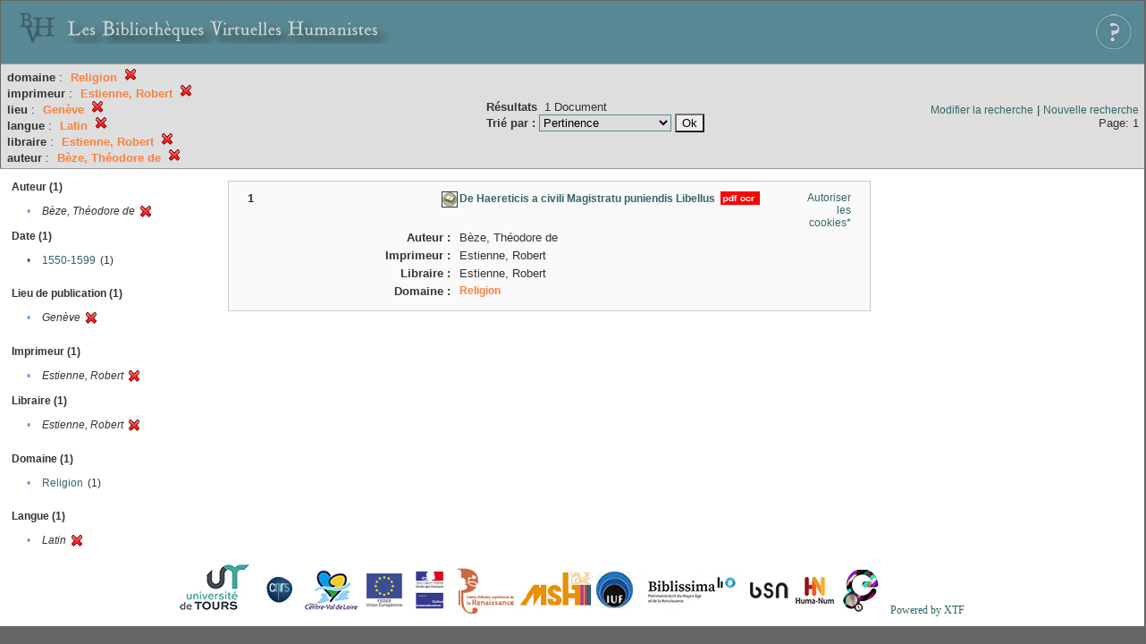

--- FILE ---
content_type: text/html;charset=UTF-8
request_url: http://xtf.bvh.univ-tours.fr/xtf/search?subject=Religion;f2-imprimeur=Estienne,%20Robert;f4-pubPlace=Gen%C3%A8ve;f5-language=Latin;f6-libraire=Estienne,%20Robert;f7-creator=B%C3%A8ze,%20Th%C3%A9odore%20de
body_size: 2670
content:

<!DOCTYPE html
  PUBLIC "-//W3C//DTD XHTML 1.0 Transitional//EN" "http://www.w3.org/TR/xhtml1/DTD/xhtml1-transitional.dtd">
<html xmlns="http://www.w3.org/1999/xhtml" xml:lang="en" lang="en"><head><meta http-equiv="Content-Type" content="text/html; charset=UTF-8; charset=UTF-8" /><title>XTF : Résultat de la recherche</title><link rel="stylesheet" href="css/default/results.css" type="text/css" /><link rel="shortcut icon" href="icons/default/favicon.ico" /><script src="script/yui/yahoo-dom-event.js" type="text/javascript"></script><script src="script/yui/connection-min.js" type="text/javascript"></script><script src="http://xtf.bvh.univ-tours.fr/xtf/script/jquery.js" type="text/javascript"></script><script src="http://xtf.bvh.univ-tours.fr/xtf/script/jquery.cookie.js" type="text/javascript"></script><script src="http://xtf.bvh.univ-tours.fr/xtf/script/jquery.ui.all.js" type="text/javascript"></script><script src="http://xtf.bvh.univ-tours.fr/xtf/script/jquery.tooltip.js" type="text/javascript"></script><script src="http://xtf.bvh.univ-tours.fr/xtf/script/tv.js" type="text/javascript"></script><script type="text/javascript">

  var _gaq = _gaq || [];
  _gaq.push(['_setAccount', 'UA-28856262-1']);
  _gaq.push(['_trackPageview']);

  (function() {
    var ga = document.createElement('script'); ga.type = 'text/javascript'; ga.async = true;
    ga.src = ('https:' == document.location.protocol ? 'https://ssl' : 'http://www') + '.google-analytics.com/ga.js';
    var s = document.getElementsByTagName('script')[0]; s.parentNode.insertBefore(ga, s);
  })();

</script></head><body><div class="header">
        <a href="http://www.bvh.univ-tours.fr/"><img class="your-logo" href="http://www.bvh.univ-tours.fr/" alt="Bibliothèques Virtuelles Humanistes" src="icons/default/bandeau.jpg" /></a>

                 <a href="docs/aide.html" target="_blank" style="float:right;padding:15px;"><img src="icons/default/aide.jpg" /></a>
        <br class="clear" />

      </div><div class="resultsHeader"><table><tr><td><div class="query"><div class="label"></div><div class="subQuery">
   
   
   
   
   
   
   
   
   
   
   
   
   
      <b>domaine</b> :
         <span class="subhit">Religion</span>
       <a href="http://xtf.bvh.univ-tours.fr/xtf/search?f2-imprimeur=Estienne, Robert;f4-pubPlace=Gen%C3%A8ve;f5-language=Latin;f6-libraire=Estienne, Robert;f7-creator=B%C3%A8ze, Th%C3%A9odore de"><img alt="Supprimer le critère de tri" title="Supprimer le critère de tri" src="http://xtf.bvh.univ-tours.fr/xtf/icons/default/fermer.png" /></a><br />
      
         <b>imprimeur</b> :
            <span class="subhit">Estienne, Robert</span>
          <a href="http://xtf.bvh.univ-tours.fr/xtf/search?subject=Religion;f4-pubPlace=Gen%C3%A8ve;f5-language=Latin;f6-libraire=Estienne, Robert;f7-creator=B%C3%A8ze, Th%C3%A9odore de"><img alt="Supprimer le critère de tri" title="Supprimer le critère de tri" src="http://xtf.bvh.univ-tours.fr/xtf/icons/default/fermer.png" /></a><br />
         <b>lieu</b> :
            <span class="subhit">Genève</span>
          <a href="http://xtf.bvh.univ-tours.fr/xtf/search?subject=Religion;f2-imprimeur=Estienne, Robert;f5-language=Latin;f6-libraire=Estienne, Robert;f7-creator=B%C3%A8ze, Th%C3%A9odore de"><img alt="Supprimer le critère de tri" title="Supprimer le critère de tri" src="http://xtf.bvh.univ-tours.fr/xtf/icons/default/fermer.png" /></a><br />
         <b>langue</b> :
            <span class="subhit">Latin</span>
          <a href="http://xtf.bvh.univ-tours.fr/xtf/search?subject=Religion;f2-imprimeur=Estienne, Robert;f4-pubPlace=Gen%C3%A8ve;f6-libraire=Estienne, Robert;f7-creator=B%C3%A8ze, Th%C3%A9odore de"><img alt="Supprimer le critère de tri" title="Supprimer le critère de tri" src="http://xtf.bvh.univ-tours.fr/xtf/icons/default/fermer.png" /></a><br />
         <b>libraire</b> :
            <span class="subhit">Estienne, Robert</span>
          <a href="http://xtf.bvh.univ-tours.fr/xtf/search?subject=Religion;f2-imprimeur=Estienne, Robert;f4-pubPlace=Gen%C3%A8ve;f5-language=Latin;f7-creator=B%C3%A8ze, Th%C3%A9odore de"><img alt="Supprimer le critère de tri" title="Supprimer le critère de tri" src="http://xtf.bvh.univ-tours.fr/xtf/icons/default/fermer.png" /></a><br />
         <b>auteur</b> :
            <span class="subhit">Bèze, Théodore de</span>
          <a href="http://xtf.bvh.univ-tours.fr/xtf/search?subject=Religion;f2-imprimeur=Estienne, Robert;f4-pubPlace=Gen%C3%A8ve;f5-language=Latin;f6-libraire=Estienne, Robert"><img alt="Supprimer le critère de tri" title="Supprimer le critère de tri" src="http://xtf.bvh.univ-tours.fr/xtf/icons/default/fermer.png" /></a><br />
      
   
</div></div><td><b>Résultats</b> 
                        <span id="itemCount">1</span> Document<br /><form method="get" action="http://xtf.bvh.univ-tours.fr/xtf/search"><b>Trié par : </b><select size="1" name="sort"><option value="" selected="selected">Pertinence</option><option value="title">Titre</option><option value="creator">Auteur</option><option value="year">Date d'édition</option><option value="pubPlace">Lieu de publication</option><option value="imprimeur">Imprimeur</option><option value="publidate">Date de mise en ligne</option></select><input type="hidden" name="subject" value="Religion" /><input type="hidden" name="f2-imprimeur" value="Estienne, Robert" /><input type="hidden" name="f4-pubPlace" value="Genève" /><input type="hidden" name="f5-language" value="Latin" /><input type="hidden" name="f6-libraire" value="Estienne, Robert" /><input type="hidden" name="f7-creator" value="Bèze, Théodore de" /> <input type="submit" value="Ok" /></form></td></td><td class="right"><a href="http://xtf.bvh.univ-tours.fr/xtf/search?subject=Religion;f2-imprimeur=Estienne, Robert;f4-pubPlace=Gen%C3%A8ve;f5-language=Latin;f6-libraire=Estienne, Robert;f7-creator=B%C3%A8ze, Th%C3%A9odore de;smode=simple-modify">Modifier la recherche</a> | <a href="http://xtf.bvh.univ-tours.fr/xtf/search">Nouvelle recherche</a><span class="right"><br />Page: 1</span></td></tr></table></div><div class="results"><table><tr><td class="facet"><div class="facet"><div class="facetName">Auteur (1)</div><div class="facetGroup"><table><tr><td class="col1">•</td><td class="col2"><i>Bèze, Théodore de</i></td><td class="col3"><a href="search?subject=Religion;f2-imprimeur=Estienne, Robert;f4-pubPlace=Gen%C3%A8ve;f5-language=Latin;f6-libraire=Estienne, Robert"><img alt="Supprimer le critère de tri" title="Supprimer le critère de tri" src="http://xtf.bvh.univ-tours.fr/xtf/icons/default/fermer.png" /></a></td></tr></table></div></div><div class="facet"><div class="facetName">Date (1)</div><div class="facetGroup"><table><tr><td class="col1"><a href="search?subject=Religion;f2-imprimeur=Estienne, Robert;f4-pubPlace=Gen%C3%A8ve;f5-language=Latin;f6-libraire=Estienne, Robert;f7-creator=B%C3%A8ze, Th%C3%A9odore de;f8-date=1550-1599">

                     •
                  </a></td><td class="col2"><a href="search?subject=Religion;f2-imprimeur=Estienne, Robert;f4-pubPlace=Gen%C3%A8ve;f5-language=Latin;f6-libraire=Estienne, Robert;f7-creator=B%C3%A8ze, Th%C3%A9odore de;f8-date=1550-1599">1550-1599</a></td><td class="col3">
                  (1)
               </td></tr></table></div></div><div class="facet"><div class="facetName"></div><div class="facetGroup"><table></table></div></div><div class="facet"><div class="facetName">Lieu de publication (1)</div><div class="facetGroup"><table><tr><td class="col1">•</td><td class="col2"><i>Genève</i></td><td class="col3"><a href="search?subject=Religion;f2-imprimeur=Estienne, Robert;f5-language=Latin;f6-libraire=Estienne, Robert;f7-creator=B%C3%A8ze, Th%C3%A9odore de"><img alt="Supprimer le critère de tri" title="Supprimer le critère de tri" src="http://xtf.bvh.univ-tours.fr/xtf/icons/default/fermer.png" /></a></td></tr></table></div></div><div class="facet"><div class="facetName"></div><div class="facetGroup"><table></table></div></div><div class="facet"><div class="facetName">Imprimeur (1)</div><div class="facetGroup"><table><tr><td class="col1">•</td><td class="col2"><i>Estienne, Robert</i></td><td class="col3"><a href="search?subject=Religion;f4-pubPlace=Gen%C3%A8ve;f5-language=Latin;f6-libraire=Estienne, Robert;f7-creator=B%C3%A8ze, Th%C3%A9odore de"><img alt="Supprimer le critère de tri" title="Supprimer le critère de tri" src="http://xtf.bvh.univ-tours.fr/xtf/icons/default/fermer.png" /></a></td></tr></table></div></div><div class="facet"><div class="facetName">Libraire (1)</div><div class="facetGroup"><table><tr><td class="col1">•</td><td class="col2"><i>Estienne, Robert</i></td><td class="col3"><a href="search?subject=Religion;f2-imprimeur=Estienne, Robert;f4-pubPlace=Gen%C3%A8ve;f5-language=Latin;f7-creator=B%C3%A8ze, Th%C3%A9odore de"><img alt="Supprimer le critère de tri" title="Supprimer le critère de tri" src="http://xtf.bvh.univ-tours.fr/xtf/icons/default/fermer.png" /></a></td></tr></table></div></div><div class="facet"><div class="facetName"></div><div class="facetGroup"><table></table></div></div><div class="facet"><div class="facetName">Domaine (1)</div><div class="facetGroup"><table><tr><td class="col1">•</td><td class="col2"><a href="search?subject=Religion;f2-imprimeur=Estienne, Robert;f4-pubPlace=Gen%C3%A8ve;f5-language=Latin;f6-libraire=Estienne, Robert;f7-creator=B%C3%A8ze, Th%C3%A9odore de;f8-subject=Religion">Religion</a></td><td class="col3">
                  (1)
               </td></tr></table></div></div><div class="facet"><div class="facetName"></div><div class="facetGroup"><table></table></div></div><div class="facet"><div class="facetName">Langue (1)</div><div class="facetGroup"><table><tr><td class="col1">•</td><td class="col2"><i>Latin</i></td><td class="col3"><a href="search?subject=Religion;f2-imprimeur=Estienne, Robert;f4-pubPlace=Gen%C3%A8ve;f6-libraire=Estienne, Robert;f7-creator=B%C3%A8ze, Th%C3%A9odore de"><img alt="Supprimer le critère de tri" title="Supprimer le critère de tri" src="http://xtf.bvh.univ-tours.fr/xtf/icons/default/fermer.png" /></a></td></tr></table></div></div></td><td class="docHit"><div id="main_1" class="docHit"><table cellspacing="0"><tr height="25px;"><td class="col1"><b>1</b></td><td rowspan="20" width="125px" align="top" valign="middle" style="padding-right:1px;"><br /></td><td class="col2"><img class="typeIcon" border="1px solid #666;;" src="http://xtf.bvh.univ-tours.fr/xtf/icons/default/facsimile.png" alt="Corpus Fac-similés" title="Corpus Fac-similés" /></td><td class="col3"><a href="http://xtf.bvh.univ-tours.fr/xtf/data/pdf/B410186201_I371_mrc/B410186201_I371_mrc.pdf"><strong>De Haereticis a civili Magistratu puniendis Libellus</strong></a> <span class="typeIcon"><img src="http://xtf.bvh.univ-tours.fr/xtf/icons/default/i_pdf.gif" class="typeIcon" /></span></td><td class="col4"><span><a href="javascript:alert('Pour utiliser le panier, votre navigateur doit autoriser les cookies.')">Autoriser les cookies*</a></span></td></tr><tr height="20px;"><td class="col1"> </td><td class="col2"><b>Auteur :  </b></td><td class="col3">Bèze, Théodore de</td></tr><tr height="20px;"><td class="col1"> </td><td class="col2"><b>Imprimeur :  </b></td><td class="col3">Estienne, Robert</td></tr><tr height="20px;"><td class="col1"> </td><td class="col2"><b>Libraire :  </b></td><td class="col3">Estienne, Robert</td></tr><!-- Encodage:  --><tr height="20px;"><td class="col1"> </td><td class="col2"><b>Domaine :  </b></td><td class="col3"><a href="http://xtf.bvh.univ-tours.fr/xtf/search?subject=Religion;subject-join=exact;smode=simple;rmode=none;style=;brand=default"><span class="hit">Religion</span></a></td></tr></table></div></td></tr></table></div><div class="footer">
         <img src="http://www.bvh.univ-tours.fr/consult/basdepage.jpg" />
         <a href="http://xtf.cdlib.org/" target="_blank" style="font-family:Garamond;margin:5px;">Powered by XTF</a>
<!--         <img height="20px" style="margin-bottom:14px;" src="icons/default/xtf_logo.gif"/>-->
      </div></body></html>